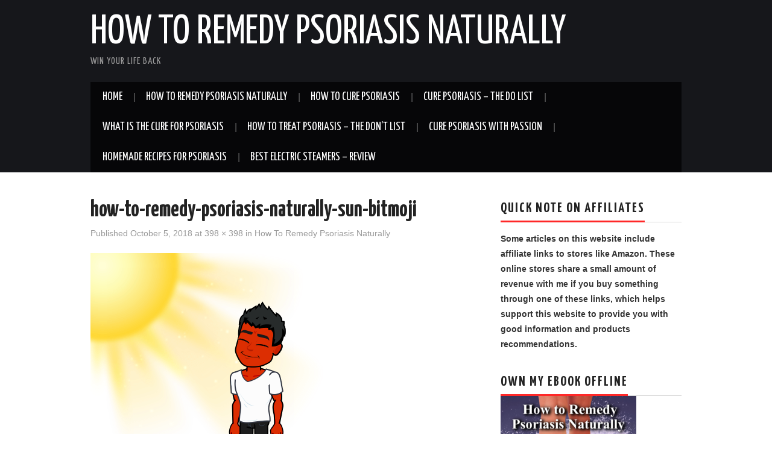

--- FILE ---
content_type: text/html; charset=UTF-8
request_url: https://remedypsoriasisnaturally.com/how-to-remedy-psoriasis-naturally/bitmoji-20181005034757
body_size: 9205
content:
<!DOCTYPE html>
<html dir="ltr" lang="en-US" prefix="og: https://ogp.me/ns#">
<head>

<meta charset="UTF-8">
<meta name="viewport" content="width=device-width">

<link rel="profile" href="http://gmpg.org/xfn/11">
<link rel="pingback" href="https://remedypsoriasisnaturally.com/xmlrpc.php">

	<title>how-to-remedy-psoriasis-naturally-sun-bitmoji | How to Remedy Psoriasis Naturally</title>

		<!-- All in One SEO 4.8.5 - aioseo.com -->
	<meta name="robots" content="max-image-preview:large" />
	<meta name="author" content="Drake Brooks"/>
	<meta name="google-site-verification" content="HmK1ysqmOC6a0hsvo60YB-K_i-T6YFzRYjhn68zlios" />
	<meta name="msvalidate.01" content="58C19AB9983718DFFCF8D442D4101381" />
	<link rel="canonical" href="https://remedypsoriasisnaturally.com/how-to-remedy-psoriasis-naturally/bitmoji-20181005034757#main" />
	<meta name="generator" content="All in One SEO (AIOSEO) 4.8.5" />
		<meta property="og:locale" content="en_US" />
		<meta property="og:site_name" content="How to Remedy Psoriasis Naturally | Win your life back" />
		<meta property="og:type" content="article" />
		<meta property="og:title" content="how-to-remedy-psoriasis-naturally-sun-bitmoji | How to Remedy Psoriasis Naturally" />
		<meta property="og:url" content="https://remedypsoriasisnaturally.com/how-to-remedy-psoriasis-naturally/bitmoji-20181005034757#main" />
		<meta property="article:published_time" content="2018-10-05T21:18:38+00:00" />
		<meta property="article:modified_time" content="2018-10-05T21:18:54+00:00" />
		<meta name="twitter:card" content="summary" />
		<meta name="twitter:title" content="how-to-remedy-psoriasis-naturally-sun-bitmoji | How to Remedy Psoriasis Naturally" />
		<script type="application/ld+json" class="aioseo-schema">
			{"@context":"https:\/\/schema.org","@graph":[{"@type":"BreadcrumbList","@id":"https:\/\/remedypsoriasisnaturally.com\/how-to-remedy-psoriasis-naturally\/bitmoji-20181005034757#main#breadcrumblist","itemListElement":[{"@type":"ListItem","@id":"https:\/\/remedypsoriasisnaturally.com#listItem","position":1,"name":"Home","item":"https:\/\/remedypsoriasisnaturally.com","nextItem":{"@type":"ListItem","@id":"https:\/\/remedypsoriasisnaturally.com\/how-to-remedy-psoriasis-naturally\/bitmoji-20181005034757#main#listItem","name":"how-to-remedy-psoriasis-naturally-sun-bitmoji"}},{"@type":"ListItem","@id":"https:\/\/remedypsoriasisnaturally.com\/how-to-remedy-psoriasis-naturally\/bitmoji-20181005034757#main#listItem","position":2,"name":"how-to-remedy-psoriasis-naturally-sun-bitmoji","previousItem":{"@type":"ListItem","@id":"https:\/\/remedypsoriasisnaturally.com#listItem","name":"Home"}}]},{"@type":"ItemPage","@id":"https:\/\/remedypsoriasisnaturally.com\/how-to-remedy-psoriasis-naturally\/bitmoji-20181005034757#main#itempage","url":"https:\/\/remedypsoriasisnaturally.com\/how-to-remedy-psoriasis-naturally\/bitmoji-20181005034757#main","name":"how-to-remedy-psoriasis-naturally-sun-bitmoji | How to Remedy Psoriasis Naturally","inLanguage":"en-US","isPartOf":{"@id":"https:\/\/remedypsoriasisnaturally.com\/#website"},"breadcrumb":{"@id":"https:\/\/remedypsoriasisnaturally.com\/how-to-remedy-psoriasis-naturally\/bitmoji-20181005034757#main#breadcrumblist"},"author":{"@id":"https:\/\/remedypsoriasisnaturally.com\/author\/drake-brooks#author"},"creator":{"@id":"https:\/\/remedypsoriasisnaturally.com\/author\/drake-brooks#author"},"datePublished":"2018-10-05T21:18:38+00:00","dateModified":"2018-10-05T21:18:54+00:00"},{"@type":"Organization","@id":"https:\/\/remedypsoriasisnaturally.com\/#organization","name":"How to Remedy Psoriasis Naturally","description":"Win your life back","url":"https:\/\/remedypsoriasisnaturally.com\/"},{"@type":"Person","@id":"https:\/\/remedypsoriasisnaturally.com\/author\/drake-brooks#author","url":"https:\/\/remedypsoriasisnaturally.com\/author\/drake-brooks","name":"Drake Brooks","image":{"@type":"ImageObject","@id":"https:\/\/remedypsoriasisnaturally.com\/how-to-remedy-psoriasis-naturally\/bitmoji-20181005034757#main#authorImage","url":"https:\/\/secure.gravatar.com\/avatar\/71cc60ba2c9122113b0f3c2a6951272b?s=96&d=mm&r=g","width":96,"height":96,"caption":"Drake Brooks"}},{"@type":"WebSite","@id":"https:\/\/remedypsoriasisnaturally.com\/#website","url":"https:\/\/remedypsoriasisnaturally.com\/","name":"How to Remedy Psoriasis Naturally","description":"Win your life back","inLanguage":"en-US","publisher":{"@id":"https:\/\/remedypsoriasisnaturally.com\/#organization"}}]}
		</script>
		<!-- All in One SEO -->

<link rel='dns-prefetch' href='//fonts.googleapis.com' />
<link rel='dns-prefetch' href='//s.w.org' />
<link rel="alternate" type="application/rss+xml" title="How to Remedy Psoriasis Naturally &raquo; Feed" href="https://remedypsoriasisnaturally.com/feed" />
<link rel="alternate" type="application/rss+xml" title="How to Remedy Psoriasis Naturally &raquo; Comments Feed" href="https://remedypsoriasisnaturally.com/comments/feed" />
<link rel="alternate" type="application/rss+xml" title="How to Remedy Psoriasis Naturally &raquo; how-to-remedy-psoriasis-naturally-sun-bitmoji Comments Feed" href="https://remedypsoriasisnaturally.com/how-to-remedy-psoriasis-naturally/bitmoji-20181005034757#main/feed" />
		<script type="text/javascript">
			window._wpemojiSettings = {"baseUrl":"https:\/\/s.w.org\/images\/core\/emoji\/13.1.0\/72x72\/","ext":".png","svgUrl":"https:\/\/s.w.org\/images\/core\/emoji\/13.1.0\/svg\/","svgExt":".svg","source":{"concatemoji":"https:\/\/remedypsoriasisnaturally.com\/wp-includes\/js\/wp-emoji-release.min.js?ver=5.8.10"}};
			!function(e,a,t){var n,r,o,i=a.createElement("canvas"),p=i.getContext&&i.getContext("2d");function s(e,t){var a=String.fromCharCode;p.clearRect(0,0,i.width,i.height),p.fillText(a.apply(this,e),0,0);e=i.toDataURL();return p.clearRect(0,0,i.width,i.height),p.fillText(a.apply(this,t),0,0),e===i.toDataURL()}function c(e){var t=a.createElement("script");t.src=e,t.defer=t.type="text/javascript",a.getElementsByTagName("head")[0].appendChild(t)}for(o=Array("flag","emoji"),t.supports={everything:!0,everythingExceptFlag:!0},r=0;r<o.length;r++)t.supports[o[r]]=function(e){if(!p||!p.fillText)return!1;switch(p.textBaseline="top",p.font="600 32px Arial",e){case"flag":return s([127987,65039,8205,9895,65039],[127987,65039,8203,9895,65039])?!1:!s([55356,56826,55356,56819],[55356,56826,8203,55356,56819])&&!s([55356,57332,56128,56423,56128,56418,56128,56421,56128,56430,56128,56423,56128,56447],[55356,57332,8203,56128,56423,8203,56128,56418,8203,56128,56421,8203,56128,56430,8203,56128,56423,8203,56128,56447]);case"emoji":return!s([10084,65039,8205,55357,56613],[10084,65039,8203,55357,56613])}return!1}(o[r]),t.supports.everything=t.supports.everything&&t.supports[o[r]],"flag"!==o[r]&&(t.supports.everythingExceptFlag=t.supports.everythingExceptFlag&&t.supports[o[r]]);t.supports.everythingExceptFlag=t.supports.everythingExceptFlag&&!t.supports.flag,t.DOMReady=!1,t.readyCallback=function(){t.DOMReady=!0},t.supports.everything||(n=function(){t.readyCallback()},a.addEventListener?(a.addEventListener("DOMContentLoaded",n,!1),e.addEventListener("load",n,!1)):(e.attachEvent("onload",n),a.attachEvent("onreadystatechange",function(){"complete"===a.readyState&&t.readyCallback()})),(n=t.source||{}).concatemoji?c(n.concatemoji):n.wpemoji&&n.twemoji&&(c(n.twemoji),c(n.wpemoji)))}(window,document,window._wpemojiSettings);
		</script>
		<style type="text/css">
img.wp-smiley,
img.emoji {
	display: inline !important;
	border: none !important;
	box-shadow: none !important;
	height: 1em !important;
	width: 1em !important;
	margin: 0 .07em !important;
	vertical-align: -0.1em !important;
	background: none !important;
	padding: 0 !important;
}
</style>
	<link rel='stylesheet' id='wp-block-library-css'  href='https://remedypsoriasisnaturally.com/wp-includes/css/dist/block-library/style.min.css?ver=5.8.10' type='text/css' media='all' />
<link rel='stylesheet' id='protect-link-css-css'  href='https://remedypsoriasisnaturally.com/wp-content/plugins/wp-copy-protect-with-color-design/css/protect_style.css?ver=5.8.10' type='text/css' media='all' />
<link rel='stylesheet' id='social_likes_style_flat-css'  href='https://remedypsoriasisnaturally.com/wp-content/plugins/wp-social-likes/css/social-likes_flat.css?ver=5.8.10' type='text/css' media='all' />
<link rel='stylesheet' id='athemes-headings-fonts-css'  href='//fonts.googleapis.com/css?family=Yanone+Kaffeesatz%3A200%2C300%2C400%2C700&#038;ver=5.8.10' type='text/css' media='all' />
<link rel='stylesheet' id='athemes-glyphs-css'  href='https://remedypsoriasisnaturally.com/wp-content/themes/hiero/css/athemes-glyphs.css?ver=5.8.10' type='text/css' media='all' />
<link rel='stylesheet' id='athemes-bootstrap-css'  href='https://remedypsoriasisnaturally.com/wp-content/themes/hiero/css/bootstrap.min.css?ver=5.8.10' type='text/css' media='all' />
<link rel='stylesheet' id='athemes-style-css'  href='https://remedypsoriasisnaturally.com/wp-content/themes/hiero/style.css?ver=5.8.10' type='text/css' media='all' />
<style id='athemes-style-inline-css' type='text/css'>
a, #main-navigation .sf-menu > ul > li:hover:after, #main-navigation .sf-menu > ul > li.sfHover:after, #main-navigation .sf-menu > ul > li.current_page_item:after, #main-navigation .sf-menu > ul > li.current-menu-item:after, .entry-title a:hover, .comment-list li.comment .comment-author .fn a:hover, .comment-list li.comment .reply a, .widget li a:hover, .site-extra .widget li a:hover, .site-extra .widget_athemes_social_icons li a:hover [class^="ico-"]:before, .site-footer a:hover { color: ; }
button:hover, a.button:hover, input[type="button"]:hover, .widget-title span, input[type="reset"]:hover, input[type="submit"]:hover { border-color: ; }
button:hover, a.button:hover, .widget_athemes_social_icons li a:hover [class^="ico-"]:before, input[type="button"]:hover, .widget_athemes_tabs .widget-tab-nav li.active a, input[type="reset"]:hover, .comments-link a, .site-content [class*="navigation"] a:hover, input[type="submit"]:hover, #main-navigation li:hover ul, #main-navigation li.sfHover ul, #main-navigation li a:hover, #main-navigation li.sfHover > a, #main-navigation li.current_page_item > a, #main-navigation li.current-menu-item > a, #main-navigation li.current-menu-parent > a, #main-navigation li.current-page-parent > a, #main-navigation li.current-page-ancestor > a, #main-navigation li.current_page_ancestor > a { background: ; }
.site-title a { color: ; }
.site-description { color: ; }
.entry-title, .entry-title a { color: ; }
body { color: ; }

</style>
<script type='text/javascript' src='https://remedypsoriasisnaturally.com/wp-includes/js/jquery/jquery.min.js?ver=3.6.0' id='jquery-core-js'></script>
<script type='text/javascript' src='https://remedypsoriasisnaturally.com/wp-includes/js/jquery/jquery-migrate.min.js?ver=3.3.2' id='jquery-migrate-js'></script>
<script type='text/javascript' src='https://remedypsoriasisnaturally.com/wp-content/plugins/wp-social-likes/js/social-likes.min.js?ver=5.8.10' id='social_likes_library-js'></script>
<script type='text/javascript' src='https://remedypsoriasisnaturally.com/wp-content/themes/hiero/js/bootstrap.min.js?ver=5.8.10' id='athemes-bootstrap-js-js'></script>
<script type='text/javascript' src='https://remedypsoriasisnaturally.com/wp-content/themes/hiero/js/superfish.js?ver=5.8.10' id='athemes-superfish-js'></script>
<script type='text/javascript' src='https://remedypsoriasisnaturally.com/wp-content/themes/hiero/js/supersubs.js?ver=5.8.10' id='athemes-supersubs-js'></script>
<script type='text/javascript' src='https://remedypsoriasisnaturally.com/wp-content/themes/hiero/js/settings.js?ver=5.8.10' id='athemes-settings-js'></script>
<link rel="https://api.w.org/" href="https://remedypsoriasisnaturally.com/wp-json/" /><link rel="alternate" type="application/json" href="https://remedypsoriasisnaturally.com/wp-json/wp/v2/media/1322" /><link rel="EditURI" type="application/rsd+xml" title="RSD" href="https://remedypsoriasisnaturally.com/xmlrpc.php?rsd" />
<link rel="wlwmanifest" type="application/wlwmanifest+xml" href="https://remedypsoriasisnaturally.com/wp-includes/wlwmanifest.xml" /> 
<meta name="generator" content="WordPress 5.8.10" />
<link rel='shortlink' href='https://remedypsoriasisnaturally.com/?p=1322' />
<link rel="alternate" type="application/json+oembed" href="https://remedypsoriasisnaturally.com/wp-json/oembed/1.0/embed?url=https%3A%2F%2Fremedypsoriasisnaturally.com%2Fhow-to-remedy-psoriasis-naturally%2Fbitmoji-20181005034757%23main" />
<link rel="alternate" type="text/xml+oembed" href="https://remedypsoriasisnaturally.com/wp-json/oembed/1.0/embed?url=https%3A%2F%2Fremedypsoriasisnaturally.com%2Fhow-to-remedy-psoriasis-naturally%2Fbitmoji-20181005034757%23main&#038;format=xml" />
		
		<script type="text/javascript">
			jQuery(function($){
				$('.protect_contents-overlay').css('background-color', '#000000');
			});
		</script>

		
						<script type="text/javascript">
				jQuery(function($){
					$('img').attr('onmousedown', 'return false');
					$('img').attr('onselectstart','return false');
				    $(document).on('contextmenu',function(e){

							
								// ブラウザ全体を暗くする
								$('.protect_contents-overlay, .protect_alert').fadeIn();

								
								$('.protect_contents-overlay, .protect_alert').click(function(){	
									// ブラウザ全体を明るくする
									$('.protect_contents-overlay, .protect_alert').fadeOut();
								});
							

				        return false;
				    });
				});
				</script>

									<style>
					* {
					   -ms-user-select: none; /* IE 10+ */
					   -moz-user-select: -moz-none;
					   -khtml-user-select: none;
					   -webkit-user-select: none;
					   -webkit-touch-callout: none;
					   user-select: none;
					   }

					   input,textarea,select,option {
					   -ms-user-select: auto; /* IE 10+ */
					   -moz-user-select: auto;
					   -khtml-user-select: auto;
					   -webkit-user-select: auto;
					   user-select: auto;
				       }
					</style>
					
														
					
								
				
								
				
				
				<!--[if lt IE 9]>
<script src="https://remedypsoriasisnaturally.com/wp-content/themes/hiero/js/html5shiv.js"></script>
<![endif]-->
<link rel="icon" href="https://remedypsoriasisnaturally.com/wp-content/uploads/2017/10/cropped-20171010_195800-32x32.jpg" sizes="32x32" />
<link rel="icon" href="https://remedypsoriasisnaturally.com/wp-content/uploads/2017/10/cropped-20171010_195800-192x192.jpg" sizes="192x192" />
<link rel="apple-touch-icon" href="https://remedypsoriasisnaturally.com/wp-content/uploads/2017/10/cropped-20171010_195800-180x180.jpg" />
<meta name="msapplication-TileImage" content="https://remedypsoriasisnaturally.com/wp-content/uploads/2017/10/cropped-20171010_195800-270x270.jpg" />
</head>

<body class="attachment attachment-template-default single single-attachment postid-1322 attachmentid-1322 attachment-png">
		<header id="masthead" class="site-header" role="banner">
		<div class="clearfix container">
			<div class="site-branding">
							
										<div class="site-title">
						<a href="https://remedypsoriasisnaturally.com/" title="How to Remedy Psoriasis Naturally" rel="home">
							How to Remedy Psoriasis Naturally						</a>
					</div>
					<div class="site-description">Win your life back</div>
							<!-- .site-branding --></div>

						
			<nav id="main-navigation" class="main-navigation" role="navigation">
				<a href="#main-navigation" class="nav-open">Menu</a>
				<a href="#" class="nav-close">Close</a>
				<div class="clearfix sf-menu"><ul id="menu-main-menu" class="menu"><li id="menu-item-13" class="menu-item menu-item-type-custom menu-item-object-custom menu-item-home menu-item-13"><a href="https://remedypsoriasisnaturally.com/">Home</a></li>
<li id="menu-item-1369" class="menu-item menu-item-type-post_type menu-item-object-post menu-item-1369"><a href="https://remedypsoriasisnaturally.com/how-to-remedy-psoriasis-naturally">How To Remedy Psoriasis Naturally</a></li>
<li id="menu-item-58" class="menu-item menu-item-type-post_type menu-item-object-post menu-item-58"><a href="https://remedypsoriasisnaturally.com/how-to-cure-psoriasis">How To Cure Psoriasis</a></li>
<li id="menu-item-61" class="menu-item menu-item-type-post_type menu-item-object-post menu-item-61"><a href="https://remedypsoriasisnaturally.com/cure-psoriasis-the-do-list">Cure Psoriasis – The Do List</a></li>
<li id="menu-item-1924" class="menu-item menu-item-type-post_type menu-item-object-post menu-item-1924"><a href="https://remedypsoriasisnaturally.com/what-is-the-cure-for-psoriasis">What Is The Cure For Psoriasis</a></li>
<li id="menu-item-85" class="menu-item menu-item-type-post_type menu-item-object-post menu-item-85"><a href="https://remedypsoriasisnaturally.com/healing-psoriasis-the-dont-list">How to Treat Psoriasis &#8211; The Don&#8217;t List</a></li>
<li id="menu-item-53" class="menu-item menu-item-type-post_type menu-item-object-post menu-item-53"><a href="https://remedypsoriasisnaturally.com/cure-psoriasis-with-passion">Cure Psoriasis With Passion</a></li>
<li id="menu-item-540" class="menu-item menu-item-type-post_type menu-item-object-post menu-item-540"><a href="https://remedypsoriasisnaturally.com/homemade-recipes-for-psoriasis">Homemade Recipes For Psoriasis</a></li>
<li id="menu-item-1483" class="menu-item menu-item-type-post_type menu-item-object-page menu-item-1483"><a href="https://remedypsoriasisnaturally.com/best-electric-steamers">Best Electric Steamers – Review</a></li>
</ul></div>			<!-- #main-navigation --></nav>
		</div>
	<!-- #masthead --></header>

	<div id="main" class="site-main">
		<div class="clearfix container">

	<div id="primary" class="content-area image-attachment">
		<div id="content" class="site-content" role="main">

		
			<article id="post-1322" class="post-1322 attachment type-attachment status-inherit hentry">
				<header class="entry-header">
					<h1 class="entry-title">how-to-remedy-psoriasis-naturally-sun-bitmoji</h1>
					<div class="entry-meta">
						Published <span class="entry-date"><time class="entry-date" datetime="2018-10-05T21:18:38+00:00">October 5, 2018</time></span> at <a href="https://remedypsoriasisnaturally.com/wp-content/uploads/2018/10/bitmoji-20181005034757.png" title="Link to full-size image">398 &times; 398</a> in <a href="https://remedypsoriasisnaturally.com/how-to-remedy-psoriasis-naturally" title="Return to How To Remedy Psoriasis Naturally" rel="gallery">How To Remedy Psoriasis Naturally</a>					<!-- .entry-meta --></div>
				<!-- .entry-header --></header>

				<div class="entry-content">
					<div class="entry-attachment">
						<div class="attachment">
							<a href="https://remedypsoriasisnaturally.com/how-to-remedy-psoriasis-naturally/book-cover-2018-oct#main" title="how-to-remedy-psoriasis-naturally-sun-bitmoji" rel="attachment"><img width="398" height="398" src="https://remedypsoriasisnaturally.com/wp-content/uploads/2018/10/bitmoji-20181005034757.png" class="attachment-1200x1200 size-1200x1200" alt="" loading="lazy" srcset="https://remedypsoriasisnaturally.com/wp-content/uploads/2018/10/bitmoji-20181005034757.png 398w, https://remedypsoriasisnaturally.com/wp-content/uploads/2018/10/bitmoji-20181005034757-150x150.png 150w, https://remedypsoriasisnaturally.com/wp-content/uploads/2018/10/bitmoji-20181005034757-300x300.png 300w, https://remedypsoriasisnaturally.com/wp-content/uploads/2018/10/bitmoji-20181005034757-50x50.png 50w" sizes="(max-width: 398px) 100vw, 398px" /></a>						<!-- .attachment --></div>

											<!-- .entry-attachment --></div>

									<!-- .entry-content --></div>

				<nav role="navigation" id="image-navigation" class="image-navigation">
					<div class="nav-previous"><a href='https://remedypsoriasisnaturally.com/how-to-remedy-psoriasis-naturally/bitmoji-20181005040536#main'><span class="meta-nav"><i class="ico-left-open"></i></span> Previous</a></div>
					<div class="nav-next"><a href='https://remedypsoriasisnaturally.com/how-to-remedy-psoriasis-naturally/bitmoji-20181005040646#main'>Next <span class="meta-nav"><i class="ico-right-open"></i></span></a></div>
				<!-- #image-navigation --></nav>

				<footer class="entry-meta">
					Trackbacks are closed, but you can <a class="comment-link" href="#respond" title="Post a comment">post a comment</a>.				<!-- .entry-meta --></footer>
			<!-- #post-## --></article>

			
	<div id="comments" class="comments-area">

	
	
	
		<div id="respond" class="comment-respond">
		<h3 id="reply-title" class="comment-reply-title">Leave a Reply <small><a rel="nofollow" id="cancel-comment-reply-link" href="/how-to-remedy-psoriasis-naturally/bitmoji-20181005034757#respond" style="display:none;">Cancel reply</a></small></h3><form action="https://remedypsoriasisnaturally.com/wp-comments-post.php" method="post" id="commentform" class="comment-form"><p class="comment-notes"><span id="email-notes">Your email address will not be published.</span> Required fields are marked <span class="required">*</span></p><p class="comment-form-comment"><label for="comment">Comment</label> <textarea id="comment" name="comment" cols="45" rows="8" maxlength="65525" required="required"></textarea></p><p class="comment-form-author"><label for="author">Name <span class="required">*</span></label> <input id="author" name="author" type="text" value="" size="30" maxlength="245" required='required' /></p>
<p class="comment-form-email"><label for="email">Email <span class="required">*</span></label> <input id="email" name="email" type="text" value="" size="30" maxlength="100" aria-describedby="email-notes" required='required' /></p>
<p class="comment-form-url"><label for="url">Website</label> <input id="url" name="url" type="text" value="" size="30" maxlength="200" /></p>
<p class="comment-form-cookies-consent"><input id="wp-comment-cookies-consent" name="wp-comment-cookies-consent" type="checkbox" value="yes" /> <label for="wp-comment-cookies-consent">Save my name, email, and website in this browser for the next time I comment.</label></p>
<p class="form-submit"><input name="submit" type="submit" id="submit" class="submit" value="Post Comment" /> <input type='hidden' name='comment_post_ID' value='1322' id='comment_post_ID' />
<input type='hidden' name='comment_parent' id='comment_parent' value='0' />
</p><p style="display: none;"><input type="hidden" id="akismet_comment_nonce" name="akismet_comment_nonce" value="8fe676a1c1" /></p><p style="display: none !important;" class="akismet-fields-container" data-prefix="ak_"><label>&#916;<textarea name="ak_hp_textarea" cols="45" rows="8" maxlength="100"></textarea></label><input type="hidden" id="ak_js_1" name="ak_js" value="127"/><script>document.getElementById( "ak_js_1" ).setAttribute( "value", ( new Date() ).getTime() );</script></p></form>	</div><!-- #respond -->
	<p class="akismet_comment_form_privacy_notice">This site uses Akismet to reduce spam. <a href="https://akismet.com/privacy/" target="_blank" rel="nofollow noopener">Learn how your comment data is processed.</a></p>
</div><!-- #comments -->

		
		<!-- #content --></div>
	<!-- #primary --></div>

<div id="widget-area-2" class="site-sidebar widget-area" role="complementary">
	<aside id="text-5" class="widget widget_text"><h3 class="widget-title"><span>Quick Note on Affiliates</span></h3>			<div class="textwidget"><p><strong>Some articles on this website include affiliate links to stores like Amazon. These online stores share a small amount of revenue with me if you buy something through one of these links, which helps support this website to provide you with good information and products recommendations.</strong></p>
</div>
		</aside><aside id="media_image-7" class="widget widget_media_image"><h3 class="widget-title"><span>Own my eBook offline</span></h3><a href="https://www.smashwords.com/books/view/732728" target="_blank" rel="noopener"><img width="225" height="300" src="https://remedypsoriasisnaturally.com/wp-content/uploads/2018/10/book-cover-2018-oct-2-225x300.png" class="image wp-image-1337  attachment-medium size-medium" alt="How-to-rememdy-psoriasis-naturally-cover" loading="lazy" style="max-width: 100%; height: auto;" srcset="https://remedypsoriasisnaturally.com/wp-content/uploads/2018/10/book-cover-2018-oct-2-225x300.png 225w, https://remedypsoriasisnaturally.com/wp-content/uploads/2018/10/book-cover-2018-oct-2-768x1024.png 768w, https://remedypsoriasisnaturally.com/wp-content/uploads/2018/10/book-cover-2018-oct-2.png 1500w" sizes="(max-width: 225px) 100vw, 225px" /></a></aside><aside id="media_image-3" class="widget widget_media_image"><h3 class="widget-title"><span>Drake&#8217;s Product Reviews</span></h3><img width="300" height="300" src="https://remedypsoriasisnaturally.com/wp-content/uploads/2017/11/bitmoji771208938-300x300.png" class="image wp-image-1057  attachment-medium size-medium" alt="Products Reviews that cure psoriasis" loading="lazy" style="max-width: 100%; height: auto;" srcset="https://remedypsoriasisnaturally.com/wp-content/uploads/2017/11/bitmoji771208938-300x300.png 300w, https://remedypsoriasisnaturally.com/wp-content/uploads/2017/11/bitmoji771208938-150x150.png 150w, https://remedypsoriasisnaturally.com/wp-content/uploads/2017/11/bitmoji771208938-50x50.png 50w, https://remedypsoriasisnaturally.com/wp-content/uploads/2017/11/bitmoji771208938.png 398w" sizes="(max-width: 300px) 100vw, 300px" /></aside><aside id="nav_menu-9" class="widget widget_nav_menu"><div class="menu-product-reviews-menu-container"><ul id="menu-product-reviews-menu" class="menu"><li id="menu-item-2250" class="menu-item menu-item-type-post_type menu-item-object-post menu-item-2250"><a href="https://remedypsoriasisnaturally.com/about-drake-brooks">About Drake Brooks</a></li>
<li id="menu-item-1044" class="menu-item menu-item-type-post_type menu-item-object-page menu-item-1044"><a href="https://remedypsoriasisnaturally.com/best-electric-steamers">Best Electric Steamers – Review</a></li>
<li id="menu-item-1045" class="menu-item menu-item-type-post_type menu-item-object-page menu-item-1045"><a href="https://remedypsoriasisnaturally.com/sunflower-liquid-lecithin-review">Sunflower Liquid Lecithin – Review</a></li>
<li id="menu-item-1046" class="menu-item menu-item-type-post_type menu-item-object-page menu-item-1046"><a href="https://remedypsoriasisnaturally.com/slippery-elm-powder-from-baar-products-review">Slippery Elm Powder – Benefits and Review</a></li>
<li id="menu-item-1992" class="menu-item menu-item-type-post_type menu-item-object-post menu-item-1992"><a href="https://remedypsoriasisnaturally.com/apple-cider-vinegar-for-psoraisis-3-reasons-why">Apple Cider Vinegar For Psoraisis – 3 Reasons Why</a></li>
<li id="menu-item-1069" class="menu-item menu-item-type-post_type menu-item-object-page menu-item-1069"><a href="https://remedypsoriasisnaturally.com/salt-water-pools-vs-chlorine-pools-psoriasis-sensitivity-review">Salt Water Pools vs Chlorine Pools – Psoriasis Sensitivity Review</a></li>
<li id="menu-item-1232" class="menu-item menu-item-type-post_type menu-item-object-page menu-item-1232"><a href="https://remedypsoriasisnaturally.com/shea-moisture-shampoo-review-deep-clensing-shampoo">Shea Moisture Shampoo Review – African Black Soap Deep Cleansing Shampoo</a></li>
<li id="menu-item-1289" class="menu-item menu-item-type-post_type menu-item-object-page menu-item-1289"><a href="https://remedypsoriasisnaturally.com/shea-moisture-dandruff-control-hair-masque-review">Shea Moisture Dandruff Control Hair Masque – Review</a></li>
<li id="menu-item-1484" class="menu-item menu-item-type-post_type menu-item-object-page menu-item-1484"><a href="https://remedypsoriasisnaturally.com/american-saffron-from-baar-products-review">American Saffron from Baar Products – Review</a></li>
<li id="menu-item-1843" class="menu-item menu-item-type-post_type menu-item-object-post menu-item-1843"><a href="https://remedypsoriasisnaturally.com/shea-moisture-african-black-soap-eczema-psoriasis-therapy-medicated-cleansing-bar-review">Shea Moisture African Black Soap Eczema &#038; Psoriasis Therapy Medicated Cleansing Bar – Review</a></li>
<li id="menu-item-2290" class="menu-item menu-item-type-post_type menu-item-object-post menu-item-2290"><a href="https://remedypsoriasisnaturally.com/best-oils-for-psoriasis">Best Oils For Psoriasis</a></li>
</ul></div></aside><aside id="media_image-4" class="widget widget_media_image"><h3 class="widget-title"><span>Bad News and&#8230;</span></h3><img width="300" height="300" src="https://remedypsoriasisnaturally.com/wp-content/uploads/2017/10/bitmoji101934568-300x300.png" class="image wp-image-786  attachment-medium size-medium" alt="cure-psoriasis-permanently-bitmoji" loading="lazy" style="max-width: 100%; height: auto;" srcset="https://remedypsoriasisnaturally.com/wp-content/uploads/2017/10/bitmoji101934568-300x300.png 300w, https://remedypsoriasisnaturally.com/wp-content/uploads/2017/10/bitmoji101934568-150x150.png 150w, https://remedypsoriasisnaturally.com/wp-content/uploads/2017/10/bitmoji101934568-50x50.png 50w, https://remedypsoriasisnaturally.com/wp-content/uploads/2017/10/bitmoji101934568.png 398w" sizes="(max-width: 300px) 100vw, 300px" /></aside><aside id="nav_menu-6" class="widget widget_nav_menu"><div class="menu-articles-menu-container"><ul id="menu-articles-menu" class="menu"><li id="menu-item-792" class="menu-item menu-item-type-post_type menu-item-object-page menu-item-792"><a href="https://remedypsoriasisnaturally.com/kim-kardashian-used-breast-milk-for-her-psoriasis-not-a-bad-idea">Kim Kardashian West Used Breast Milk for Her Psoriasis &#8211; Not a Bad Idea</a></li>
<li id="menu-item-823" class="menu-item menu-item-type-post_type menu-item-object-page menu-item-823"><a href="https://remedypsoriasisnaturally.com/plaque-psoriasis-drug-treatments-new-drugs-rule-the-market">Plaque Psoriasis Drug Treatments &#8211; New Medications</a></li>
<li id="menu-item-883" class="menu-item menu-item-type-post_type menu-item-object-page menu-item-883"><a href="https://remedypsoriasisnaturally.com/medications-that-cause-liver-disease-the-prescription-problem">Medications That Cause Liver Disease &#8211; The Prescription Problem</a></li>
</ul></div></aside><aside id="media_image-5" class="widget widget_media_image"><h3 class="widget-title"><span>Exercise Activities For Psoriasis</span></h3><img width="300" height="300" src="https://remedypsoriasisnaturally.com/wp-content/uploads/2017/10/bitmoji298358590-300x300.png" class="image wp-image-670  attachment-medium size-medium" alt="Can jogging cure psoriasis learn to jog in 4 simple steps" loading="lazy" style="max-width: 100%; height: auto;" srcset="https://remedypsoriasisnaturally.com/wp-content/uploads/2017/10/bitmoji298358590-300x300.png 300w, https://remedypsoriasisnaturally.com/wp-content/uploads/2017/10/bitmoji298358590-150x150.png 150w, https://remedypsoriasisnaturally.com/wp-content/uploads/2017/10/bitmoji298358590-50x50.png 50w, https://remedypsoriasisnaturally.com/wp-content/uploads/2017/10/bitmoji298358590.png 398w" sizes="(max-width: 300px) 100vw, 300px" /></aside><aside id="nav_menu-10" class="widget widget_nav_menu"><div class="menu-exercise-activities-menu-container"><ul id="menu-exercise-activities-menu" class="menu"><li id="menu-item-1049" class="menu-item menu-item-type-post_type menu-item-object-page menu-item-1049"><a href="https://remedypsoriasisnaturally.com/can-jogging-cure-psoriasis-learn-to-start-jogging-in-4-steps">Can Jogging Cure Psoriasis –  Learn to Start Jogging in 4 Simple Steps</a></li>
<li id="menu-item-1050" class="menu-item menu-item-type-post_type menu-item-object-page menu-item-1050"><a href="https://remedypsoriasisnaturally.com/how-to-salute-to-the-sun-to-cure-psoriasis">Yoga in the Morning Sunlight – Can Cure Psoriasis Naturally</a></li>
</ul></div></aside><aside id="media_image-6" class="widget widget_media_image"><h3 class="widget-title"><span>The Vegetable Section</span></h3><img width="300" height="300" src="https://remedypsoriasisnaturally.com/wp-content/uploads/2017/10/bitmoji1030954122-300x300.png" class="image wp-image-141  attachment-medium size-medium" alt="Remedy Psoriasis Naturally bitmoji carrot" loading="lazy" style="max-width: 100%; height: auto;" srcset="https://remedypsoriasisnaturally.com/wp-content/uploads/2017/10/bitmoji1030954122-300x300.png 300w, https://remedypsoriasisnaturally.com/wp-content/uploads/2017/10/bitmoji1030954122-150x150.png 150w, https://remedypsoriasisnaturally.com/wp-content/uploads/2017/10/bitmoji1030954122-50x50.png 50w, https://remedypsoriasisnaturally.com/wp-content/uploads/2017/10/bitmoji1030954122.png 398w" sizes="(max-width: 300px) 100vw, 300px" /></aside><aside id="nav_menu-11" class="widget widget_nav_menu"><div class="menu-the-vegetable-section-menu-container"><ul id="menu-the-vegetable-section-menu" class="menu"><li id="menu-item-1052" class="menu-item menu-item-type-post_type menu-item-object-page menu-item-1052"><a href="https://remedypsoriasisnaturally.com/how-to-cure-psoriasis-with-carrots-natural-remedies">How to Cure Psoriasis with Carrots – Natural Remedies</a></li>
<li id="menu-item-1053" class="menu-item menu-item-type-post_type menu-item-object-page menu-item-1053"><a href="https://remedypsoriasisnaturally.com/is-celery-good-for-inflammation-remedy-psoriasis-naturally">Is Celery Good For Inflammation – Remedy Psoriasis Naturally</a></li>
<li id="menu-item-1054" class="menu-item menu-item-type-post_type menu-item-object-page menu-item-1054"><a href="https://remedypsoriasisnaturally.com/how-to-cure-psoriasis-with-cucumbers">How to Cure Psoriasis – With Cucumbers</a></li>
<li id="menu-item-1093" class="menu-item menu-item-type-post_type menu-item-object-page menu-item-1093"><a href="https://remedypsoriasisnaturally.com/foods-that-can-reduce-inflammation-onions">Foods That Can Reduce Inflammation &#8211; All About Onions</a></li>
<li id="menu-item-1119" class="menu-item menu-item-type-post_type menu-item-object-page menu-item-1119"><a href="https://remedypsoriasisnaturally.com/foods-that-reduce-inflammation-all-about-spinach">Foods That Reduce Inflammation &#8211; All About Spinach</a></li>
<li id="menu-item-1155" class="menu-item menu-item-type-post_type menu-item-object-page menu-item-1155"><a href="https://remedypsoriasisnaturally.com/foods-that-reduce-inflammation-naturally-all-about-romaine-lettuce">Foods That Reduce Inflammation Naturally &#8211; All About Romaine Lettuce</a></li>
<li id="menu-item-1171" class="menu-item menu-item-type-post_type menu-item-object-page menu-item-1171"><a href="https://remedypsoriasisnaturally.com/foods-that-fight-inflammation-naturally-all-about-kale">Foods That fight Inflammation Naturally &#8211; All About Kale</a></li>
<li id="menu-item-1185" class="menu-item menu-item-type-post_type menu-item-object-page menu-item-1185"><a href="https://remedypsoriasisnaturally.com/foods-that-fight-inflammation-naturally-all-about-asparagus">Foods That Fight Inflammation Naturally – All About Asparagus</a></li>
</ul></div></aside><aside id="media_image-9" class="widget widget_media_image"><h3 class="widget-title"><span>The Fruit Section</span></h3><img width="300" height="300" src="https://remedypsoriasisnaturally.com/wp-content/uploads/2020/09/4a592dc1472dbf1dadd10812a03a3f06ce2a687ff6ece355194a7963e8c04be2.0-300x300.png" class="image wp-image-2291  attachment-medium size-medium" alt="" loading="lazy" style="max-width: 100%; height: auto;" srcset="https://remedypsoriasisnaturally.com/wp-content/uploads/2020/09/4a592dc1472dbf1dadd10812a03a3f06ce2a687ff6ece355194a7963e8c04be2.0-300x300.png 300w, https://remedypsoriasisnaturally.com/wp-content/uploads/2020/09/4a592dc1472dbf1dadd10812a03a3f06ce2a687ff6ece355194a7963e8c04be2.0-150x150.png 150w, https://remedypsoriasisnaturally.com/wp-content/uploads/2020/09/4a592dc1472dbf1dadd10812a03a3f06ce2a687ff6ece355194a7963e8c04be2.0-50x50.png 50w, https://remedypsoriasisnaturally.com/wp-content/uploads/2020/09/4a592dc1472dbf1dadd10812a03a3f06ce2a687ff6ece355194a7963e8c04be2.0.png 398w" sizes="(max-width: 300px) 100vw, 300px" /></aside><aside id="nav_menu-13" class="widget widget_nav_menu"><div class="menu-fruit-section-menu-container"><ul id="menu-fruit-section-menu" class="menu"><li id="menu-item-2073" class="menu-item menu-item-type-post_type menu-item-object-post menu-item-2073"><a href="https://remedypsoriasisnaturally.com/apples-for-psoriasis-get-your-skin-back">Apples For Psoriasis – Get Your Skin Back</a></li>
<li id="menu-item-2139" class="menu-item menu-item-type-post_type menu-item-object-post menu-item-2139"><a href="https://remedypsoriasisnaturally.com/grapes-for-psoriasis-grape-seed-extract-for-psoriasis">Grapes For Psoriasis – Grape Seed Extract For Psoriasis</a></li>
</ul></div></aside><aside id="athemes_social_icons-2" class="widget widget_athemes_social_icons"><h3 class="widget-title"><span>Let&#8217;s Keep in Touch</span></h3><ul class="clearfix widget-social-icons">					<li class="widget-si-twitter"><a href="https://twitter.com/chris_drakeo" title="Twitter"><i class="ico-twitter"></i></a></li>
										<li class="widget-si-facebook"><a href="https://www.facebook.com/FlowStash" title="Facebook"><i class="ico-facebook"></i></a></li>
										<li class="widget-si-gplus"><a href="https://plus.google.com/+DrakeBrooks" title="Google+"><i class="ico-gplus"></i></a></li>
										<li class="widget-si-pinterest"><a href="https://www.pinterest.com/bulletproofbrainwave/" title="Pinterest"><i class="ico-pinterest"></i></a></li>
					<!-- .widget-social-icons --></ul></aside><aside id="text-4" class="widget widget_text"><h3 class="widget-title"><span>AD Below</span></h3>			<div class="textwidget"><p><script type="text/javascript">
    google_ad_client = "ca-pub-8482741776404595";
    google_ad_slot = "1884896818";
    google_ad_width = 300;
    google_ad_height = 250;
</script><br />
<!-- AD --><br />
<script type="text/javascript"
src="//pagead2.googlesyndication.com/pagead/show_ads.js">
</script></p>
</div>
		</aside><!-- #widget-area-2 --></div>		</div>
	<!-- #main --></div>

	

<div id="extra" class="site-extra extra-one">
	<div class="container">
	<div class="clearfix pad">
			<div id="widget-area-3" class="widget-area" role="complementary">
			<div id="nav_menu-8" class="widget widget_nav_menu"><div class="menu-lower-menu-container"><ul id="menu-lower-menu" class="menu"><li id="menu-item-48" class="menu-item menu-item-type-post_type menu-item-object-page menu-item-48"><a href="https://remedypsoriasisnaturally.com/copyright-and-license-statement">Copyright and License Statement</a></li>
<li id="menu-item-49" class="menu-item menu-item-type-post_type menu-item-object-page menu-item-49"><a href="https://remedypsoriasisnaturally.com/disclaimer">Disclaimer</a></li>
<li id="menu-item-50" class="menu-item menu-item-type-post_type menu-item-object-page menu-item-50"><a href="https://remedypsoriasisnaturally.com/privacy-policy">Privacy Policy</a></li>
</ul></div></div>		<!-- #widget-area-3 --></div>
	
	
	
		</div>
	</div>
<!-- #extra --></div>
	<footer id="colophon" class="site-footer" role="contentinfo">
		<div class="clearfix container">
			<div class="site-info">
				&copy; 2025 How to Remedy Psoriasis Naturally. All rights reserved.
			</div><!-- .site-info -->

			<div class="site-credit">
				<a href="https://athemes.com/theme/hiero/" rel="nofollow">Hiero</a> by aThemes
			</div><!-- .site-credit -->
		</div>
	<!-- #colophon --></footer>

<div class="protect_contents-overlay"></div><div class="protect_alert"><span class="protect_alert_word" style="color:black;">Don`t copy text!</span></div><script type='text/javascript' src='https://remedypsoriasisnaturally.com/wp-includes/js/comment-reply.min.js?ver=5.8.10' id='comment-reply-js'></script>
<script type='text/javascript' src='https://remedypsoriasisnaturally.com/wp-includes/js/wp-embed.min.js?ver=5.8.10' id='wp-embed-js'></script>
<script defer type='text/javascript' src='https://remedypsoriasisnaturally.com/wp-content/plugins/akismet/_inc/akismet-frontend.js?ver=1753249177' id='akismet-frontend-js'></script>

<script type='text/javascript' src='https://remedypsoriasisnaturally.com/siteprotect/hashcash.js' async></script></body>
</html>
<script src="//remedypsoriasisnaturally.com/hashcash.js" type="text/javascript"></script>

--- FILE ---
content_type: text/html; charset=utf-8
request_url: https://www.google.com/recaptcha/api2/aframe
body_size: 248
content:
<!DOCTYPE HTML><html><head><meta http-equiv="content-type" content="text/html; charset=UTF-8"></head><body><script nonce="ovl8SlHSrC1Gx8mG9y7fGg">/** Anti-fraud and anti-abuse applications only. See google.com/recaptcha */ try{var clients={'sodar':'https://pagead2.googlesyndication.com/pagead/sodar?'};window.addEventListener("message",function(a){try{if(a.source===window.parent){var b=JSON.parse(a.data);var c=clients[b['id']];if(c){var d=document.createElement('img');d.src=c+b['params']+'&rc='+(localStorage.getItem("rc::a")?sessionStorage.getItem("rc::b"):"");window.document.body.appendChild(d);sessionStorage.setItem("rc::e",parseInt(sessionStorage.getItem("rc::e")||0)+1);localStorage.setItem("rc::h",'1768405014740');}}}catch(b){}});window.parent.postMessage("_grecaptcha_ready", "*");}catch(b){}</script></body></html>